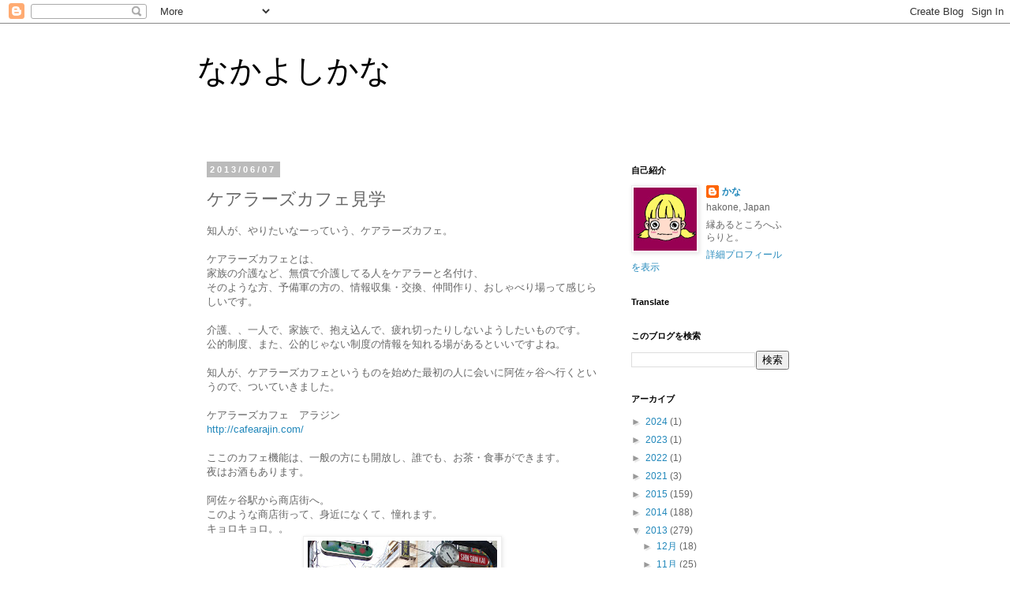

--- FILE ---
content_type: text/html; charset=UTF-8
request_url: https://blog.nakayosi.me/2013/06/blog-post_7.html
body_size: 15979
content:
<!DOCTYPE html>
<html class='v2' dir='ltr' lang='ja'>
<head>
<link href='https://www.blogger.com/static/v1/widgets/335934321-css_bundle_v2.css' rel='stylesheet' type='text/css'/>
<meta content='width=1100' name='viewport'/>
<meta content='text/html; charset=UTF-8' http-equiv='Content-Type'/>
<meta content='blogger' name='generator'/>
<link href='https://blog.nakayosi.me/favicon.ico' rel='icon' type='image/x-icon'/>
<link href='https://blog.nakayosi.me/2013/06/blog-post_7.html' rel='canonical'/>
<link rel="alternate" type="application/atom+xml" title="なかよしかな - Atom" href="https://blog.nakayosi.me/feeds/posts/default" />
<link rel="alternate" type="application/rss+xml" title="なかよしかな - RSS" href="https://blog.nakayosi.me/feeds/posts/default?alt=rss" />
<link rel="service.post" type="application/atom+xml" title="なかよしかな - Atom" href="https://www.blogger.com/feeds/396821534275477597/posts/default" />

<link rel="alternate" type="application/atom+xml" title="なかよしかな - Atom" href="https://blog.nakayosi.me/feeds/7740602485821141375/comments/default" />
<!--Can't find substitution for tag [blog.ieCssRetrofitLinks]-->
<link href='https://blogger.googleusercontent.com/img/b/R29vZ2xl/AVvXsEiVSLviisicEtgJZjHZ1J4hx-T1KRi1dcSWgbmg4nS1fiwRZ_VgCUh_7EgkFKUDF59lIYCkZH2gbvah6Oz-N_5Ai8VsQnwO_nxNTlnBA5RuDUnmtr-rA4dH8z6yFI8mOxwufFpyA196sL8/s320/C612A88F-9459-4CC1-AAFE-79014680494C.JPG' rel='image_src'/>
<meta content='https://blog.nakayosi.me/2013/06/blog-post_7.html' property='og:url'/>
<meta content='ケアラーズカフェ見学' property='og:title'/>
<meta content='知人が、やりたいなーっていう、ケアラーズカフェ。   ケアラーズカフェとは、  家族の介護など、無償で介護してる人をケアラーと名付け、  そのような方、予備軍の方の、情報収集・交換、仲間作り、おしゃべり場って感じらしいです。   介護、、一人で、家族で、抱え込んで、疲れ切ったりし...' property='og:description'/>
<meta content='https://blogger.googleusercontent.com/img/b/R29vZ2xl/AVvXsEiVSLviisicEtgJZjHZ1J4hx-T1KRi1dcSWgbmg4nS1fiwRZ_VgCUh_7EgkFKUDF59lIYCkZH2gbvah6Oz-N_5Ai8VsQnwO_nxNTlnBA5RuDUnmtr-rA4dH8z6yFI8mOxwufFpyA196sL8/w1200-h630-p-k-no-nu/C612A88F-9459-4CC1-AAFE-79014680494C.JPG' property='og:image'/>
<title>なかよしかな: ケアラーズカフェ見学</title>
<style id='page-skin-1' type='text/css'><!--
/*
-----------------------------------------------
Blogger Template Style
Name:     Simple
Designer: Blogger
URL:      www.blogger.com
----------------------------------------------- */
/* Content
----------------------------------------------- */
body {
font: normal normal 12px 'Trebuchet MS', Trebuchet, Verdana, sans-serif;
color: #666666;
background: #ffffff none repeat scroll top left;
padding: 0 0 0 0;
}
html body .region-inner {
min-width: 0;
max-width: 100%;
width: auto;
}
h2 {
font-size: 22px;
}
a:link {
text-decoration:none;
color: #2288bb;
}
a:visited {
text-decoration:none;
color: #6ea1bb;
}
a:hover {
text-decoration:underline;
color: #ff32a9;
}
.body-fauxcolumn-outer .fauxcolumn-inner {
background: transparent none repeat scroll top left;
_background-image: none;
}
.body-fauxcolumn-outer .cap-top {
position: absolute;
z-index: 1;
height: 400px;
width: 100%;
}
.body-fauxcolumn-outer .cap-top .cap-left {
width: 100%;
background: transparent none repeat-x scroll top left;
_background-image: none;
}
.content-outer {
-moz-box-shadow: 0 0 0 rgba(0, 0, 0, .15);
-webkit-box-shadow: 0 0 0 rgba(0, 0, 0, .15);
-goog-ms-box-shadow: 0 0 0 #333333;
box-shadow: 0 0 0 rgba(0, 0, 0, .15);
margin-bottom: 1px;
}
.content-inner {
padding: 10px 40px;
}
.content-inner {
background-color: #ffffff;
}
/* Header
----------------------------------------------- */
.header-outer {
background: transparent none repeat-x scroll 0 -400px;
_background-image: none;
}
.Header h1 {
font: normal normal 40px 'Trebuchet MS',Trebuchet,Verdana,sans-serif;
color: #000000;
text-shadow: 0 0 0 rgba(0, 0, 0, .2);
}
.Header h1 a {
color: #000000;
}
.Header .description {
font-size: 18px;
color: #000000;
}
.header-inner .Header .titlewrapper {
padding: 22px 0;
}
.header-inner .Header .descriptionwrapper {
padding: 0 0;
}
/* Tabs
----------------------------------------------- */
.tabs-inner .section:first-child {
border-top: 0 solid #dddddd;
}
.tabs-inner .section:first-child ul {
margin-top: -1px;
border-top: 1px solid #dddddd;
border-left: 1px solid #dddddd;
border-right: 1px solid #dddddd;
}
.tabs-inner .widget ul {
background: transparent none repeat-x scroll 0 -800px;
_background-image: none;
border-bottom: 1px solid #dddddd;
margin-top: 0;
margin-left: -30px;
margin-right: -30px;
}
.tabs-inner .widget li a {
display: inline-block;
padding: .6em 1em;
font: normal normal 12px 'Trebuchet MS', Trebuchet, Verdana, sans-serif;
color: #000000;
border-left: 1px solid #ffffff;
border-right: 1px solid #dddddd;
}
.tabs-inner .widget li:first-child a {
border-left: none;
}
.tabs-inner .widget li.selected a, .tabs-inner .widget li a:hover {
color: #000000;
background-color: #eeeeee;
text-decoration: none;
}
/* Columns
----------------------------------------------- */
.main-outer {
border-top: 0 solid transparent;
}
.fauxcolumn-left-outer .fauxcolumn-inner {
border-right: 1px solid transparent;
}
.fauxcolumn-right-outer .fauxcolumn-inner {
border-left: 1px solid transparent;
}
/* Headings
----------------------------------------------- */
div.widget > h2,
div.widget h2.title {
margin: 0 0 1em 0;
font: normal bold 11px 'Trebuchet MS',Trebuchet,Verdana,sans-serif;
color: #000000;
}
/* Widgets
----------------------------------------------- */
.widget .zippy {
color: #999999;
text-shadow: 2px 2px 1px rgba(0, 0, 0, .1);
}
.widget .popular-posts ul {
list-style: none;
}
/* Posts
----------------------------------------------- */
h2.date-header {
font: normal bold 11px Arial, Tahoma, Helvetica, FreeSans, sans-serif;
}
.date-header span {
background-color: #bbbbbb;
color: #ffffff;
padding: 0.4em;
letter-spacing: 3px;
margin: inherit;
}
.main-inner {
padding-top: 35px;
padding-bottom: 65px;
}
.main-inner .column-center-inner {
padding: 0 0;
}
.main-inner .column-center-inner .section {
margin: 0 1em;
}
.post {
margin: 0 0 45px 0;
}
h3.post-title, .comments h4 {
font: normal normal 22px 'Trebuchet MS',Trebuchet,Verdana,sans-serif;
margin: .75em 0 0;
}
.post-body {
font-size: 110%;
line-height: 1.4;
position: relative;
}
.post-body img, .post-body .tr-caption-container, .Profile img, .Image img,
.BlogList .item-thumbnail img {
padding: 2px;
background: #ffffff;
border: 1px solid #eeeeee;
-moz-box-shadow: 1px 1px 5px rgba(0, 0, 0, .1);
-webkit-box-shadow: 1px 1px 5px rgba(0, 0, 0, .1);
box-shadow: 1px 1px 5px rgba(0, 0, 0, .1);
}
.post-body img, .post-body .tr-caption-container {
padding: 5px;
}
.post-body .tr-caption-container {
color: #666666;
}
.post-body .tr-caption-container img {
padding: 0;
background: transparent;
border: none;
-moz-box-shadow: 0 0 0 rgba(0, 0, 0, .1);
-webkit-box-shadow: 0 0 0 rgba(0, 0, 0, .1);
box-shadow: 0 0 0 rgba(0, 0, 0, .1);
}
.post-header {
margin: 0 0 1.5em;
line-height: 1.6;
font-size: 90%;
}
.post-footer {
margin: 20px -2px 0;
padding: 5px 10px;
color: #666666;
background-color: #eeeeee;
border-bottom: 1px solid #eeeeee;
line-height: 1.6;
font-size: 90%;
}
#comments .comment-author {
padding-top: 1.5em;
border-top: 1px solid transparent;
background-position: 0 1.5em;
}
#comments .comment-author:first-child {
padding-top: 0;
border-top: none;
}
.avatar-image-container {
margin: .2em 0 0;
}
#comments .avatar-image-container img {
border: 1px solid #eeeeee;
}
/* Comments
----------------------------------------------- */
.comments .comments-content .icon.blog-author {
background-repeat: no-repeat;
background-image: url([data-uri]);
}
.comments .comments-content .loadmore a {
border-top: 1px solid #999999;
border-bottom: 1px solid #999999;
}
.comments .comment-thread.inline-thread {
background-color: #eeeeee;
}
.comments .continue {
border-top: 2px solid #999999;
}
/* Accents
---------------------------------------------- */
.section-columns td.columns-cell {
border-left: 1px solid transparent;
}
.blog-pager {
background: transparent url(//www.blogblog.com/1kt/simple/paging_dot.png) repeat-x scroll top center;
}
.blog-pager-older-link, .home-link,
.blog-pager-newer-link {
background-color: #ffffff;
padding: 5px;
}
.footer-outer {
border-top: 1px dashed #bbbbbb;
}
/* Mobile
----------------------------------------------- */
body.mobile  {
background-size: auto;
}
.mobile .body-fauxcolumn-outer {
background: transparent none repeat scroll top left;
}
.mobile .body-fauxcolumn-outer .cap-top {
background-size: 100% auto;
}
.mobile .content-outer {
-webkit-box-shadow: 0 0 3px rgba(0, 0, 0, .15);
box-shadow: 0 0 3px rgba(0, 0, 0, .15);
}
.mobile .tabs-inner .widget ul {
margin-left: 0;
margin-right: 0;
}
.mobile .post {
margin: 0;
}
.mobile .main-inner .column-center-inner .section {
margin: 0;
}
.mobile .date-header span {
padding: 0.1em 10px;
margin: 0 -10px;
}
.mobile h3.post-title {
margin: 0;
}
.mobile .blog-pager {
background: transparent none no-repeat scroll top center;
}
.mobile .footer-outer {
border-top: none;
}
.mobile .main-inner, .mobile .footer-inner {
background-color: #ffffff;
}
.mobile-index-contents {
color: #666666;
}
.mobile-link-button {
background-color: #2288bb;
}
.mobile-link-button a:link, .mobile-link-button a:visited {
color: #ffffff;
}
.mobile .tabs-inner .section:first-child {
border-top: none;
}
.mobile .tabs-inner .PageList .widget-content {
background-color: #eeeeee;
color: #000000;
border-top: 1px solid #dddddd;
border-bottom: 1px solid #dddddd;
}
.mobile .tabs-inner .PageList .widget-content .pagelist-arrow {
border-left: 1px solid #dddddd;
}

--></style>
<style id='template-skin-1' type='text/css'><!--
body {
min-width: 860px;
}
.content-outer, .content-fauxcolumn-outer, .region-inner {
min-width: 860px;
max-width: 860px;
_width: 860px;
}
.main-inner .columns {
padding-left: 0px;
padding-right: 260px;
}
.main-inner .fauxcolumn-center-outer {
left: 0px;
right: 260px;
/* IE6 does not respect left and right together */
_width: expression(this.parentNode.offsetWidth -
parseInt("0px") -
parseInt("260px") + 'px');
}
.main-inner .fauxcolumn-left-outer {
width: 0px;
}
.main-inner .fauxcolumn-right-outer {
width: 260px;
}
.main-inner .column-left-outer {
width: 0px;
right: 100%;
margin-left: -0px;
}
.main-inner .column-right-outer {
width: 260px;
margin-right: -260px;
}
#layout {
min-width: 0;
}
#layout .content-outer {
min-width: 0;
width: 800px;
}
#layout .region-inner {
min-width: 0;
width: auto;
}
body#layout div.add_widget {
padding: 8px;
}
body#layout div.add_widget a {
margin-left: 32px;
}
--></style>
<link href='https://www.blogger.com/dyn-css/authorization.css?targetBlogID=396821534275477597&amp;zx=d73cbd7f-88b5-4fe8-b4a1-3f145d8be56d' media='none' onload='if(media!=&#39;all&#39;)media=&#39;all&#39;' rel='stylesheet'/><noscript><link href='https://www.blogger.com/dyn-css/authorization.css?targetBlogID=396821534275477597&amp;zx=d73cbd7f-88b5-4fe8-b4a1-3f145d8be56d' rel='stylesheet'/></noscript>
<meta name='google-adsense-platform-account' content='ca-host-pub-1556223355139109'/>
<meta name='google-adsense-platform-domain' content='blogspot.com'/>

</head>
<body class='loading variant-simplysimple'>
<div class='navbar section' id='navbar' name='Navbar'><div class='widget Navbar' data-version='1' id='Navbar1'><script type="text/javascript">
    function setAttributeOnload(object, attribute, val) {
      if(window.addEventListener) {
        window.addEventListener('load',
          function(){ object[attribute] = val; }, false);
      } else {
        window.attachEvent('onload', function(){ object[attribute] = val; });
      }
    }
  </script>
<div id="navbar-iframe-container"></div>
<script type="text/javascript" src="https://apis.google.com/js/platform.js"></script>
<script type="text/javascript">
      gapi.load("gapi.iframes:gapi.iframes.style.bubble", function() {
        if (gapi.iframes && gapi.iframes.getContext) {
          gapi.iframes.getContext().openChild({
              url: 'https://www.blogger.com/navbar/396821534275477597?po\x3d7740602485821141375\x26origin\x3dhttps://blog.nakayosi.me',
              where: document.getElementById("navbar-iframe-container"),
              id: "navbar-iframe"
          });
        }
      });
    </script><script type="text/javascript">
(function() {
var script = document.createElement('script');
script.type = 'text/javascript';
script.src = '//pagead2.googlesyndication.com/pagead/js/google_top_exp.js';
var head = document.getElementsByTagName('head')[0];
if (head) {
head.appendChild(script);
}})();
</script>
</div></div>
<div class='body-fauxcolumns'>
<div class='fauxcolumn-outer body-fauxcolumn-outer'>
<div class='cap-top'>
<div class='cap-left'></div>
<div class='cap-right'></div>
</div>
<div class='fauxborder-left'>
<div class='fauxborder-right'></div>
<div class='fauxcolumn-inner'>
</div>
</div>
<div class='cap-bottom'>
<div class='cap-left'></div>
<div class='cap-right'></div>
</div>
</div>
</div>
<div class='content'>
<div class='content-fauxcolumns'>
<div class='fauxcolumn-outer content-fauxcolumn-outer'>
<div class='cap-top'>
<div class='cap-left'></div>
<div class='cap-right'></div>
</div>
<div class='fauxborder-left'>
<div class='fauxborder-right'></div>
<div class='fauxcolumn-inner'>
</div>
</div>
<div class='cap-bottom'>
<div class='cap-left'></div>
<div class='cap-right'></div>
</div>
</div>
</div>
<div class='content-outer'>
<div class='content-cap-top cap-top'>
<div class='cap-left'></div>
<div class='cap-right'></div>
</div>
<div class='fauxborder-left content-fauxborder-left'>
<div class='fauxborder-right content-fauxborder-right'></div>
<div class='content-inner'>
<header>
<div class='header-outer'>
<div class='header-cap-top cap-top'>
<div class='cap-left'></div>
<div class='cap-right'></div>
</div>
<div class='fauxborder-left header-fauxborder-left'>
<div class='fauxborder-right header-fauxborder-right'></div>
<div class='region-inner header-inner'>
<div class='header section' id='header' name='ヘッダー'><div class='widget Header' data-version='1' id='Header1'>
<div id='header-inner'>
<div class='titlewrapper'>
<h1 class='title'>
<a href='https://blog.nakayosi.me/'>
なかよしかな
</a>
</h1>
</div>
<div class='descriptionwrapper'>
<p class='description'><span>
</span></p>
</div>
</div>
</div></div>
</div>
</div>
<div class='header-cap-bottom cap-bottom'>
<div class='cap-left'></div>
<div class='cap-right'></div>
</div>
</div>
</header>
<div class='tabs-outer'>
<div class='tabs-cap-top cap-top'>
<div class='cap-left'></div>
<div class='cap-right'></div>
</div>
<div class='fauxborder-left tabs-fauxborder-left'>
<div class='fauxborder-right tabs-fauxborder-right'></div>
<div class='region-inner tabs-inner'>
<div class='tabs no-items section' id='crosscol' name='Cross-Column'></div>
<div class='tabs no-items section' id='crosscol-overflow' name='Cross-Column 2'></div>
</div>
</div>
<div class='tabs-cap-bottom cap-bottom'>
<div class='cap-left'></div>
<div class='cap-right'></div>
</div>
</div>
<div class='main-outer'>
<div class='main-cap-top cap-top'>
<div class='cap-left'></div>
<div class='cap-right'></div>
</div>
<div class='fauxborder-left main-fauxborder-left'>
<div class='fauxborder-right main-fauxborder-right'></div>
<div class='region-inner main-inner'>
<div class='columns fauxcolumns'>
<div class='fauxcolumn-outer fauxcolumn-center-outer'>
<div class='cap-top'>
<div class='cap-left'></div>
<div class='cap-right'></div>
</div>
<div class='fauxborder-left'>
<div class='fauxborder-right'></div>
<div class='fauxcolumn-inner'>
</div>
</div>
<div class='cap-bottom'>
<div class='cap-left'></div>
<div class='cap-right'></div>
</div>
</div>
<div class='fauxcolumn-outer fauxcolumn-left-outer'>
<div class='cap-top'>
<div class='cap-left'></div>
<div class='cap-right'></div>
</div>
<div class='fauxborder-left'>
<div class='fauxborder-right'></div>
<div class='fauxcolumn-inner'>
</div>
</div>
<div class='cap-bottom'>
<div class='cap-left'></div>
<div class='cap-right'></div>
</div>
</div>
<div class='fauxcolumn-outer fauxcolumn-right-outer'>
<div class='cap-top'>
<div class='cap-left'></div>
<div class='cap-right'></div>
</div>
<div class='fauxborder-left'>
<div class='fauxborder-right'></div>
<div class='fauxcolumn-inner'>
</div>
</div>
<div class='cap-bottom'>
<div class='cap-left'></div>
<div class='cap-right'></div>
</div>
</div>
<!-- corrects IE6 width calculation -->
<div class='columns-inner'>
<div class='column-center-outer'>
<div class='column-center-inner'>
<div class='main section' id='main' name='メイン'><div class='widget Blog' data-version='1' id='Blog1'>
<div class='blog-posts hfeed'>

          <div class="date-outer">
        
<h2 class='date-header'><span>2013/06/07</span></h2>

          <div class="date-posts">
        
<div class='post-outer'>
<div class='post hentry uncustomized-post-template' itemprop='blogPost' itemscope='itemscope' itemtype='http://schema.org/BlogPosting'>
<meta content='https://blogger.googleusercontent.com/img/b/R29vZ2xl/AVvXsEiVSLviisicEtgJZjHZ1J4hx-T1KRi1dcSWgbmg4nS1fiwRZ_VgCUh_7EgkFKUDF59lIYCkZH2gbvah6Oz-N_5Ai8VsQnwO_nxNTlnBA5RuDUnmtr-rA4dH8z6yFI8mOxwufFpyA196sL8/s320/C612A88F-9459-4CC1-AAFE-79014680494C.JPG' itemprop='image_url'/>
<meta content='396821534275477597' itemprop='blogId'/>
<meta content='7740602485821141375' itemprop='postId'/>
<a name='7740602485821141375'></a>
<h3 class='post-title entry-title' itemprop='name'>
ケアラーズカフェ見学
</h3>
<div class='post-header'>
<div class='post-header-line-1'></div>
</div>
<div class='post-body entry-content' id='post-body-7740602485821141375' itemprop='description articleBody'>
知人が&#12289;やりたいなーっていう&#12289;ケアラーズカフェ&#12290;<br />
<br />
ケアラーズカフェとは&#12289;<br />
家族の介護など&#12289;無償で介護してる人をケアラーと名付け&#12289;<br />
そのような方&#12289;予備軍の方の&#12289;情報収集&#12539;交換&#12289;仲間作り&#12289;おしゃべり場って感じらしいです&#12290;<br />
<br />
介護&#12289;&#12289;一人で&#12289;家族で&#12289;抱え込んで&#12289;疲れ切ったりしないようしたいものです&#12290;<br />
公的制度&#12289;また&#12289;公的じゃない制度の情報を知れる場があるといいですよね&#12290;<br />
<br />
知人が&#12289;ケアラーズカフェというものを始めた最初の人に会いに阿佐ヶ谷へ行くというので&#12289;ついていきました&#12290;<br />
<br />
ケアラーズカフェ&#12288;アラジン<br />
<a href="http://cafearajin.com/">http://cafearajin.com/</a><br />
<br />
ここのカフェ機能は&#12289;一般の方にも開放し&#12289;誰でも&#12289;お茶&#12539;食事ができます&#12290;<br />
夜はお酒もあります&#12290;<br />
<div>
<br /></div>
<div>
阿佐ヶ谷駅から商店街へ&#12290;</div>
<div>
このような商店街って&#12289;身近になくて&#12289;憧れます&#12290;</div>
<div>
キョロキョロ&#12290;&#12290;</div>
<div class="separator" style="clear: both; text-align: center;">
<a href="https://blogger.googleusercontent.com/img/b/R29vZ2xl/AVvXsEiVSLviisicEtgJZjHZ1J4hx-T1KRi1dcSWgbmg4nS1fiwRZ_VgCUh_7EgkFKUDF59lIYCkZH2gbvah6Oz-N_5Ai8VsQnwO_nxNTlnBA5RuDUnmtr-rA4dH8z6yFI8mOxwufFpyA196sL8/s1600/C612A88F-9459-4CC1-AAFE-79014680494C.JPG" imageanchor="1" style="margin-left: 1em; margin-right: 1em;"><img border="0" height="320" src="https://blogger.googleusercontent.com/img/b/R29vZ2xl/AVvXsEiVSLviisicEtgJZjHZ1J4hx-T1KRi1dcSWgbmg4nS1fiwRZ_VgCUh_7EgkFKUDF59lIYCkZH2gbvah6Oz-N_5Ai8VsQnwO_nxNTlnBA5RuDUnmtr-rA4dH8z6yFI8mOxwufFpyA196sL8/s320/C612A88F-9459-4CC1-AAFE-79014680494C.JPG" width="240" /></a></div>
<br />
数分でケアラーズカフェアラジンに到着&#12290;<br />
<div class="separator" style="clear: both; text-align: center;">
<a href="https://blogger.googleusercontent.com/img/b/R29vZ2xl/AVvXsEj1BOcaVejuQnczBlf991nhkA2veCylX_bzykDfRVT8D_iG5icBwlOt3QRZTOSmjeBq2fLdoa-CNmLtpidzD7q7wmqaZohMjqjem7C-UwazAQZlznT5UH6u8fvIxvy8eU-i6dIrUq4fCOQ/s1600/BE02D798-12E4-4DF0-ADA9-87B4FFD05C25.JPG" imageanchor="1" style="margin-left: 1em; margin-right: 1em;"><img border="0" height="240" src="https://blogger.googleusercontent.com/img/b/R29vZ2xl/AVvXsEj1BOcaVejuQnczBlf991nhkA2veCylX_bzykDfRVT8D_iG5icBwlOt3QRZTOSmjeBq2fLdoa-CNmLtpidzD7q7wmqaZohMjqjem7C-UwazAQZlznT5UH6u8fvIxvy8eU-i6dIrUq4fCOQ/s320/BE02D798-12E4-4DF0-ADA9-87B4FFD05C25.JPG" width="320" /></a></div>
<br />
夕暮れバーという&#12289;１７&#65306;３０からはお酒もあり&#12289;ビールのみながら&#12289;<br />
知人とケアラーズカフェ立ち上げ者の牧野さんがお話してるのを聞く&#12290;<br />
<div class="separator" style="clear: both; text-align: center;">
<a href="https://blogger.googleusercontent.com/img/b/R29vZ2xl/AVvXsEjChmjuS9dqDMidlxRxx40t7bDRQBrL6ETeedJMkGniuGESRX4mzpWxUicPgm43K7FZBY-2_SS3JqBLLZshQRl0h68FRW2tJEwhApWXNRtuS2GAK3Tfvxndd6hOhv-mnfE0U5qH-kTIBxU/s1600/BDE5D26A-25EB-46A3-BFBA-30AC67AC467E.JPG" imageanchor="1" style="margin-left: 1em; margin-right: 1em;"><img border="0" height="240" src="https://blogger.googleusercontent.com/img/b/R29vZ2xl/AVvXsEjChmjuS9dqDMidlxRxx40t7bDRQBrL6ETeedJMkGniuGESRX4mzpWxUicPgm43K7FZBY-2_SS3JqBLLZshQRl0h68FRW2tJEwhApWXNRtuS2GAK3Tfvxndd6hOhv-mnfE0U5qH-kTIBxU/s320/BDE5D26A-25EB-46A3-BFBA-30AC67AC467E.JPG" width="320" /></a></div>
<br />
<div class="separator" style="clear: both; text-align: center;">
<a href="https://blogger.googleusercontent.com/img/b/R29vZ2xl/AVvXsEjb14yCoBoq0Kt1DDvL_HYL2IuemRz6JvHk_QkzRVHTXo3btX78ifV8718sDlZ-8etq1Bakj10PdhMpfSSJXt6A7_JW6SNjb3pWyJeO_tNrYeVXdfpcw7g2g4_UpsSjnjl64rl76VkLHmc/s1600/A5376494-FA8B-49C0-9369-7541B76D09FA.JPG" imageanchor="1" style="margin-left: 1em; margin-right: 1em;"><img border="0" height="240" src="https://blogger.googleusercontent.com/img/b/R29vZ2xl/AVvXsEjb14yCoBoq0Kt1DDvL_HYL2IuemRz6JvHk_QkzRVHTXo3btX78ifV8718sDlZ-8etq1Bakj10PdhMpfSSJXt6A7_JW6SNjb3pWyJeO_tNrYeVXdfpcw7g2g4_UpsSjnjl64rl76VkLHmc/s320/A5376494-FA8B-49C0-9369-7541B76D09FA.JPG" width="320" /></a></div>
<br />
<div class="separator" style="clear: both; text-align: center;">
<a href="https://blogger.googleusercontent.com/img/b/R29vZ2xl/AVvXsEhQGNke8x5xVP8ydywTXswnauuqnGkZ2J5ccbO448FPhNsBep5Qi3Gh6cChyfH9epXuCjUsE49HsTmiIFtYsYnMCzxceICFk9P3gSBQ6o2t4_kPLzlcyMU8Wfpaq965cP3pjaR7VdwoQ-Q/s1600/C5E564CF-F53C-47E6-A4A4-2B63E505ED93.JPG" imageanchor="1" style="margin-left: 1em; margin-right: 1em;"><img border="0" height="240" src="https://blogger.googleusercontent.com/img/b/R29vZ2xl/AVvXsEhQGNke8x5xVP8ydywTXswnauuqnGkZ2J5ccbO448FPhNsBep5Qi3Gh6cChyfH9epXuCjUsE49HsTmiIFtYsYnMCzxceICFk9P3gSBQ6o2t4_kPLzlcyMU8Wfpaq965cP3pjaR7VdwoQ-Q/s320/C5E564CF-F53C-47E6-A4A4-2B63E505ED93.JPG" width="320" /></a></div>
<br />
牧野さん&#12290;<br />
近々多摩に講演にくるそう&#12290;<br />
<a href="http://www.city.tama.lg.jp/bunka/bunka/5841/013547.html" target="_blank">TAMA女と男がともに生きるフェスティバル2013&#12539;介護者を支えるカフェ&#65374;支えがあれば増す介護力&#65374;</a><br />
<br />
<div class="separator" style="clear: both; text-align: center;">
<a href="https://blogger.googleusercontent.com/img/b/R29vZ2xl/AVvXsEglTYzci-Z-z5z8s8rlOwG-Dqwvq1l8bsJ-E3vYJe_GnqEXgyfa3Xf9AXX5lqQ8hbUPfI46WLJEPwy5K4-r0cjN_imOg1lY-n664lYvn3GRFPwA4SrC_YQKSr1ziYVrFRcc9zFyF-vQZGE/s1600/ED520559-C8B8-4016-80F9-FDC2ECEE8D23.JPG" imageanchor="1" style="margin-left: 1em; margin-right: 1em;"><img border="0" height="320" src="https://blogger.googleusercontent.com/img/b/R29vZ2xl/AVvXsEglTYzci-Z-z5z8s8rlOwG-Dqwvq1l8bsJ-E3vYJe_GnqEXgyfa3Xf9AXX5lqQ8hbUPfI46WLJEPwy5K4-r0cjN_imOg1lY-n664lYvn3GRFPwA4SrC_YQKSr1ziYVrFRcc9zFyF-vQZGE/s320/ED520559-C8B8-4016-80F9-FDC2ECEE8D23.JPG" width="240" /></a></div>
<br />
金曜のランチは&#12289;カレーの日だそうで&#12290;<br />
ちょっと残ってるからどうぞ&#12290;&#12290;と頂きました&#12290;<br />
インドに行っていた方がつくってるそうで&#12290;<br />
おいしかったです&#12290;<br />
<div class="separator" style="clear: both; text-align: center;">
<a href="https://blogger.googleusercontent.com/img/b/R29vZ2xl/AVvXsEjbH89uFv9tZOkBlrpWg0hES6fekOtT8BiTAhtm5pXhOXHNgd6m1dP1sHFJ9HjyLP6e5d-Sjn2qn0qcHGr3ovq8waEiHO_foHXrmFcseI1CcDiuQnWMdv0Eg8zhDKg0Y3vesJXI0-D5rC0/s1600/7D72F5B0-7A2F-496A-BA52-728C199DC456.JPG" imageanchor="1" style="margin-left: 1em; margin-right: 1em;"><img border="0" height="240" src="https://blogger.googleusercontent.com/img/b/R29vZ2xl/AVvXsEjbH89uFv9tZOkBlrpWg0hES6fekOtT8BiTAhtm5pXhOXHNgd6m1dP1sHFJ9HjyLP6e5d-Sjn2qn0qcHGr3ovq8waEiHO_foHXrmFcseI1CcDiuQnWMdv0Eg8zhDKg0Y3vesJXI0-D5rC0/s320/7D72F5B0-7A2F-496A-BA52-728C199DC456.JPG" width="320" /></a></div>
<br />
知人は&#12289;アポとって&#12289;牧野さんに会いにきてました&#12290;<br />
そこに&#12289;東北より&#12289;自身も被災された病院経営されてる方が&#12289;<br />
ふらっと立ち寄ってらっしゃいました&#12290;<br />
地元に&#12289;お茶するところがなくて&#12289;新聞&#12539;テレビで&#12289;ケアラーズカフェを知って&#12289;このようなことができないだろうかと&#12289;&#12289;訪ねてきたようでした&#12290;<br />
牧野さんにも偶然にも会えて&#12289;たくさんお話しもされて&#12289;良かったですね&#12290;<br />
偶然ではないかもしれない&#12290;&#12290;と言ってました&#12290;<br />
<br />
話聞くと&#12289;被災その後の救援状況&#12289;色々のようで&#12290;<br />
目に見えて被害の大きなところは&#12289;資金的な救援も大きいそうなのですが&#12289;<br />
その方の地区は&#12289;見た目被害が大きくなく見られ&#12289;なかなかお金が回ってこない&#12289;&#12289;とか言ってました&#12290;<br />
<br />
自分たちで何かしたい&#12290;と動いてらっしゃる姿には&#12289;頭下がります&#12290;<br />
<br />
<br />
ここには&#12289;夜は&#12289;バーテンさんがいて&#12289;カクテルも非常に沢山メニューが有りました&#12290;<br />
<div class="separator" style="clear: both; text-align: center;">
<a href="https://blogger.googleusercontent.com/img/b/R29vZ2xl/AVvXsEhgcxb64ia3IfqhmpU9RznEBGIRnzt2TCYOAOn548Gq4zqfzyoCQEx-uuJfqu1UJqNeCFVfE2iQZ2E5AC9FM5sAZd2878RtpmtXGEN7XzogCjx7jOEXzeSA2LOpbR_xEIB6FcwDRcuf8HA/s1600/D169993D-5A6F-4ACB-8AA0-A573CFAE88CE.JPG" imageanchor="1" style="margin-left: 1em; margin-right: 1em;"><img border="0" height="240" src="https://blogger.googleusercontent.com/img/b/R29vZ2xl/AVvXsEhgcxb64ia3IfqhmpU9RznEBGIRnzt2TCYOAOn548Gq4zqfzyoCQEx-uuJfqu1UJqNeCFVfE2iQZ2E5AC9FM5sAZd2878RtpmtXGEN7XzogCjx7jOEXzeSA2LOpbR_xEIB6FcwDRcuf8HA/s320/D169993D-5A6F-4ACB-8AA0-A573CFAE88CE.JPG" width="320" /></a></div>
<br />
夜は&#12289;照明を落としてました&#12290;<br />
やっぱ&#12289;ちょと暗めはおちつきます&#12290;&#12290;<br />
<div class="separator" style="clear: both; text-align: center;">
<a href="https://blogger.googleusercontent.com/img/b/R29vZ2xl/AVvXsEi8WyVXgnDMR5QtEBReMbEBsTf4sIuB52kggiH2V816P0e5xJhQM89CvRDEDkV8kfWr8XsxVArTdCooG2FoyU0HlTZlpr1YoOSy2rCm-50cV3z9A9uFFnMfvcAE2Gk0X8s8eL4jYsdMpis/s1600/E601A3D0-EC38-4B0D-A067-02C37A1B44F8.JPG" imageanchor="1" style="margin-left: 1em; margin-right: 1em;"><img border="0" height="240" src="https://blogger.googleusercontent.com/img/b/R29vZ2xl/AVvXsEi8WyVXgnDMR5QtEBReMbEBsTf4sIuB52kggiH2V816P0e5xJhQM89CvRDEDkV8kfWr8XsxVArTdCooG2FoyU0HlTZlpr1YoOSy2rCm-50cV3z9A9uFFnMfvcAE2Gk0X8s8eL4jYsdMpis/s320/E601A3D0-EC38-4B0D-A067-02C37A1B44F8.JPG" width="320" /></a></div>
<br />
<div class="separator" style="clear: both; text-align: center;">
<a href="https://blogger.googleusercontent.com/img/b/R29vZ2xl/AVvXsEiYejmqGD_YHPwe6Ma-NK3mqBohoDCdIERperYu_N4j_9TO58wGs3Q3W-gBzPL2QHDnMc1gTrANDl1YOvY8bNyCDI8m11vRtg0b_F5J-oPdW6afRgZrpRa0HnJmtZZ9Z55GyBj50T1iKY8/s1600/0BA2A3C4-94DD-4518-A5FD-C17E8B21C78E.JPG" imageanchor="1" style="margin-left: 1em; margin-right: 1em;"><img border="0" height="320" src="https://blogger.googleusercontent.com/img/b/R29vZ2xl/AVvXsEiYejmqGD_YHPwe6Ma-NK3mqBohoDCdIERperYu_N4j_9TO58wGs3Q3W-gBzPL2QHDnMc1gTrANDl1YOvY8bNyCDI8m11vRtg0b_F5J-oPdW6afRgZrpRa0HnJmtZZ9Z55GyBj50T1iKY8/s320/0BA2A3C4-94DD-4518-A5FD-C17E8B21C78E.JPG" width="240" /></a></div>
<br />
この日の夜は&#12289;月一の介護者の集いの日だったようで&#12289;<br />
介護職の方がふらっといらっしゃってました&#12290;<br />
<div class="separator" style="clear: both; text-align: center;">
<a href="https://blogger.googleusercontent.com/img/b/R29vZ2xl/AVvXsEhJvzK0ZWVqm95bc0rB5A7kUzIDH8HVIiilmKOZmfh6OxrhuTQwJZZzZbdTR4hkbVBNYoRw_HmkZ9sD65ONOaEI4tdTxJv1q6CZ3-1wThxJjNOQrKB7oqEoV-voLwIiPWIwZzAosknG_bA/s1600/72CF0F47-FC8B-49A7-B441-BBC794D32D74.PNG" imageanchor="1" style="margin-left: 1em; margin-right: 1em;"><img border="0" height="213" src="https://blogger.googleusercontent.com/img/b/R29vZ2xl/AVvXsEhJvzK0ZWVqm95bc0rB5A7kUzIDH8HVIiilmKOZmfh6OxrhuTQwJZZzZbdTR4hkbVBNYoRw_HmkZ9sD65ONOaEI4tdTxJv1q6CZ3-1wThxJjNOQrKB7oqEoV-voLwIiPWIwZzAosknG_bA/s320/72CF0F47-FC8B-49A7-B441-BBC794D32D74.PNG" width="320" /></a></div>
<br />
私は&#12289;だんだん眠くなり&#12289;&#12289;<br />
盛り上がってる知人を置いて&#12289;一人帰宅させて頂きました&#12290;<br />
<br />
こんな場所多摩にもあるといいなと思います&#12290;<br />
知人が多摩で始めるのかな&#12290;&#12290;<br />
<br />
<br />
<br />
<br />
<div style='clear: both;'></div>
</div>
<div class='post-footer'>
<div class='post-footer-line post-footer-line-1'>
<span class='post-author vcard'>
</span>
<span class='post-timestamp'>
</span>
<span class='post-comment-link'>
</span>
<span class='post-icons'>
<span class='item-control blog-admin pid-1090133573'>
<a href='https://www.blogger.com/post-edit.g?blogID=396821534275477597&postID=7740602485821141375&from=pencil' title='投稿を編集'>
<img alt='' class='icon-action' height='18' src='https://resources.blogblog.com/img/icon18_edit_allbkg.gif' width='18'/>
</a>
</span>
</span>
<div class='post-share-buttons goog-inline-block'>
</div>
</div>
<div class='post-footer-line post-footer-line-2'>
<span class='post-labels'>
ラベル:
<a href='https://blog.nakayosi.me/search/label/%E3%82%B1%E3%82%A2%E3%83%A9%E3%83%BC%E3%82%BA%E3%82%AB%E3%83%95%E3%82%A7' rel='tag'>ケアラーズカフェ</a>,
<a href='https://blog.nakayosi.me/search/label/%E9%98%BF%E4%BD%90%E3%83%B6%E8%B0%B7' rel='tag'>阿佐ヶ谷</a>
</span>
</div>
<div class='post-footer-line post-footer-line-3'>
<span class='post-location'>
</span>
</div>
</div>
</div>
<div class='comments' id='comments'>
<a name='comments'></a>
</div>
</div>

        </div></div>
      
</div>
<div class='blog-pager' id='blog-pager'>
<span id='blog-pager-newer-link'>
<a class='blog-pager-newer-link' href='https://blog.nakayosi.me/2013/06/blog-post_8.html' id='Blog1_blog-pager-newer-link' title='次の投稿'>次の投稿</a>
</span>
<span id='blog-pager-older-link'>
<a class='blog-pager-older-link' href='https://blog.nakayosi.me/2013/06/blog-post_2.html' id='Blog1_blog-pager-older-link' title='前の投稿'>前の投稿</a>
</span>
<a class='home-link' href='https://blog.nakayosi.me/'>ホーム</a>
</div>
<div class='clear'></div>
<div class='post-feeds'>
</div>
</div></div>
</div>
</div>
<div class='column-left-outer'>
<div class='column-left-inner'>
<aside>
</aside>
</div>
</div>
<div class='column-right-outer'>
<div class='column-right-inner'>
<aside>
<div class='sidebar section' id='sidebar-right-1'><div class='widget Profile' data-version='1' id='Profile1'>
<h2>自己紹介</h2>
<div class='widget-content'>
<a href='https://www.blogger.com/profile/03321157910793430530'><img alt='自分の写真' class='profile-img' height='80' src='//blogger.googleusercontent.com/img/b/R29vZ2xl/AVvXsEgZ2mP5adoi7m97sKHoCPWOC3knku5Mo_Bit-xm8Fln9mtOHcxgXVv_HRVWzj7qZ0B8t3QlhDzbrtd3fuyogTM9m4hHCJ32Fqm91xr389eZv4ttDVSm4MtRBpSZzx0Z7M8/s113/600x602x3bd64a653da2a7daf38a9f58.jpg' width='80'/></a>
<dl class='profile-datablock'>
<dt class='profile-data'>
<a class='profile-name-link g-profile' href='https://www.blogger.com/profile/03321157910793430530' rel='author' style='background-image: url(//www.blogger.com/img/logo-16.png);'>
かな
</a>
</dt>
<dd class='profile-data'>hakone, Japan</dd>
<dd class='profile-textblock'>縁あるところへふらりと&#12290;</dd>
</dl>
<a class='profile-link' href='https://www.blogger.com/profile/03321157910793430530' rel='author'>詳細プロフィールを表示</a>
<div class='clear'></div>
</div>
</div><div class='widget Translate' data-version='1' id='Translate1'>
<h2 class='title'>Translate</h2>
<div id='google_translate_element'></div>
<script>
    function googleTranslateElementInit() {
      new google.translate.TranslateElement({
        pageLanguage: 'ja',
        autoDisplay: 'true',
        layout: google.translate.TranslateElement.InlineLayout.SIMPLE
      }, 'google_translate_element');
    }
  </script>
<script src='//translate.google.com/translate_a/element.js?cb=googleTranslateElementInit'></script>
<div class='clear'></div>
</div><div class='widget BlogSearch' data-version='1' id='BlogSearch1'>
<h2 class='title'>このブログを検索</h2>
<div class='widget-content'>
<div id='BlogSearch1_form'>
<form action='https://blog.nakayosi.me/search' class='gsc-search-box' target='_top'>
<table cellpadding='0' cellspacing='0' class='gsc-search-box'>
<tbody>
<tr>
<td class='gsc-input'>
<input autocomplete='off' class='gsc-input' name='q' size='10' title='search' type='text' value=''/>
</td>
<td class='gsc-search-button'>
<input class='gsc-search-button' title='search' type='submit' value='検索'/>
</td>
</tr>
</tbody>
</table>
</form>
</div>
</div>
<div class='clear'></div>
</div><div class='widget BlogArchive' data-version='1' id='BlogArchive1'>
<h2>アーカイブ</h2>
<div class='widget-content'>
<div id='ArchiveList'>
<div id='BlogArchive1_ArchiveList'>
<ul class='hierarchy'>
<li class='archivedate collapsed'>
<a class='toggle' href='javascript:void(0)'>
<span class='zippy'>

        &#9658;&#160;
      
</span>
</a>
<a class='post-count-link' href='https://blog.nakayosi.me/2024/'>
2024
</a>
<span class='post-count' dir='ltr'>(1)</span>
<ul class='hierarchy'>
<li class='archivedate collapsed'>
<a class='toggle' href='javascript:void(0)'>
<span class='zippy'>

        &#9658;&#160;
      
</span>
</a>
<a class='post-count-link' href='https://blog.nakayosi.me/2024/05/'>
5月
</a>
<span class='post-count' dir='ltr'>(1)</span>
</li>
</ul>
</li>
</ul>
<ul class='hierarchy'>
<li class='archivedate collapsed'>
<a class='toggle' href='javascript:void(0)'>
<span class='zippy'>

        &#9658;&#160;
      
</span>
</a>
<a class='post-count-link' href='https://blog.nakayosi.me/2023/'>
2023
</a>
<span class='post-count' dir='ltr'>(1)</span>
<ul class='hierarchy'>
<li class='archivedate collapsed'>
<a class='toggle' href='javascript:void(0)'>
<span class='zippy'>

        &#9658;&#160;
      
</span>
</a>
<a class='post-count-link' href='https://blog.nakayosi.me/2023/01/'>
1月
</a>
<span class='post-count' dir='ltr'>(1)</span>
</li>
</ul>
</li>
</ul>
<ul class='hierarchy'>
<li class='archivedate collapsed'>
<a class='toggle' href='javascript:void(0)'>
<span class='zippy'>

        &#9658;&#160;
      
</span>
</a>
<a class='post-count-link' href='https://blog.nakayosi.me/2022/'>
2022
</a>
<span class='post-count' dir='ltr'>(1)</span>
<ul class='hierarchy'>
<li class='archivedate collapsed'>
<a class='toggle' href='javascript:void(0)'>
<span class='zippy'>

        &#9658;&#160;
      
</span>
</a>
<a class='post-count-link' href='https://blog.nakayosi.me/2022/10/'>
10月
</a>
<span class='post-count' dir='ltr'>(1)</span>
</li>
</ul>
</li>
</ul>
<ul class='hierarchy'>
<li class='archivedate collapsed'>
<a class='toggle' href='javascript:void(0)'>
<span class='zippy'>

        &#9658;&#160;
      
</span>
</a>
<a class='post-count-link' href='https://blog.nakayosi.me/2021/'>
2021
</a>
<span class='post-count' dir='ltr'>(3)</span>
<ul class='hierarchy'>
<li class='archivedate collapsed'>
<a class='toggle' href='javascript:void(0)'>
<span class='zippy'>

        &#9658;&#160;
      
</span>
</a>
<a class='post-count-link' href='https://blog.nakayosi.me/2021/09/'>
9月
</a>
<span class='post-count' dir='ltr'>(1)</span>
</li>
</ul>
<ul class='hierarchy'>
<li class='archivedate collapsed'>
<a class='toggle' href='javascript:void(0)'>
<span class='zippy'>

        &#9658;&#160;
      
</span>
</a>
<a class='post-count-link' href='https://blog.nakayosi.me/2021/02/'>
2月
</a>
<span class='post-count' dir='ltr'>(2)</span>
</li>
</ul>
</li>
</ul>
<ul class='hierarchy'>
<li class='archivedate collapsed'>
<a class='toggle' href='javascript:void(0)'>
<span class='zippy'>

        &#9658;&#160;
      
</span>
</a>
<a class='post-count-link' href='https://blog.nakayosi.me/2015/'>
2015
</a>
<span class='post-count' dir='ltr'>(159)</span>
<ul class='hierarchy'>
<li class='archivedate collapsed'>
<a class='toggle' href='javascript:void(0)'>
<span class='zippy'>

        &#9658;&#160;
      
</span>
</a>
<a class='post-count-link' href='https://blog.nakayosi.me/2015/08/'>
8月
</a>
<span class='post-count' dir='ltr'>(23)</span>
</li>
</ul>
<ul class='hierarchy'>
<li class='archivedate collapsed'>
<a class='toggle' href='javascript:void(0)'>
<span class='zippy'>

        &#9658;&#160;
      
</span>
</a>
<a class='post-count-link' href='https://blog.nakayosi.me/2015/07/'>
7月
</a>
<span class='post-count' dir='ltr'>(30)</span>
</li>
</ul>
<ul class='hierarchy'>
<li class='archivedate collapsed'>
<a class='toggle' href='javascript:void(0)'>
<span class='zippy'>

        &#9658;&#160;
      
</span>
</a>
<a class='post-count-link' href='https://blog.nakayosi.me/2015/06/'>
6月
</a>
<span class='post-count' dir='ltr'>(21)</span>
</li>
</ul>
<ul class='hierarchy'>
<li class='archivedate collapsed'>
<a class='toggle' href='javascript:void(0)'>
<span class='zippy'>

        &#9658;&#160;
      
</span>
</a>
<a class='post-count-link' href='https://blog.nakayosi.me/2015/04/'>
4月
</a>
<span class='post-count' dir='ltr'>(24)</span>
</li>
</ul>
<ul class='hierarchy'>
<li class='archivedate collapsed'>
<a class='toggle' href='javascript:void(0)'>
<span class='zippy'>

        &#9658;&#160;
      
</span>
</a>
<a class='post-count-link' href='https://blog.nakayosi.me/2015/03/'>
3月
</a>
<span class='post-count' dir='ltr'>(25)</span>
</li>
</ul>
<ul class='hierarchy'>
<li class='archivedate collapsed'>
<a class='toggle' href='javascript:void(0)'>
<span class='zippy'>

        &#9658;&#160;
      
</span>
</a>
<a class='post-count-link' href='https://blog.nakayosi.me/2015/02/'>
2月
</a>
<span class='post-count' dir='ltr'>(17)</span>
</li>
</ul>
<ul class='hierarchy'>
<li class='archivedate collapsed'>
<a class='toggle' href='javascript:void(0)'>
<span class='zippy'>

        &#9658;&#160;
      
</span>
</a>
<a class='post-count-link' href='https://blog.nakayosi.me/2015/01/'>
1月
</a>
<span class='post-count' dir='ltr'>(19)</span>
</li>
</ul>
</li>
</ul>
<ul class='hierarchy'>
<li class='archivedate collapsed'>
<a class='toggle' href='javascript:void(0)'>
<span class='zippy'>

        &#9658;&#160;
      
</span>
</a>
<a class='post-count-link' href='https://blog.nakayosi.me/2014/'>
2014
</a>
<span class='post-count' dir='ltr'>(188)</span>
<ul class='hierarchy'>
<li class='archivedate collapsed'>
<a class='toggle' href='javascript:void(0)'>
<span class='zippy'>

        &#9658;&#160;
      
</span>
</a>
<a class='post-count-link' href='https://blog.nakayosi.me/2014/12/'>
12月
</a>
<span class='post-count' dir='ltr'>(10)</span>
</li>
</ul>
<ul class='hierarchy'>
<li class='archivedate collapsed'>
<a class='toggle' href='javascript:void(0)'>
<span class='zippy'>

        &#9658;&#160;
      
</span>
</a>
<a class='post-count-link' href='https://blog.nakayosi.me/2014/11/'>
11月
</a>
<span class='post-count' dir='ltr'>(16)</span>
</li>
</ul>
<ul class='hierarchy'>
<li class='archivedate collapsed'>
<a class='toggle' href='javascript:void(0)'>
<span class='zippy'>

        &#9658;&#160;
      
</span>
</a>
<a class='post-count-link' href='https://blog.nakayosi.me/2014/10/'>
10月
</a>
<span class='post-count' dir='ltr'>(23)</span>
</li>
</ul>
<ul class='hierarchy'>
<li class='archivedate collapsed'>
<a class='toggle' href='javascript:void(0)'>
<span class='zippy'>

        &#9658;&#160;
      
</span>
</a>
<a class='post-count-link' href='https://blog.nakayosi.me/2014/09/'>
9月
</a>
<span class='post-count' dir='ltr'>(15)</span>
</li>
</ul>
<ul class='hierarchy'>
<li class='archivedate collapsed'>
<a class='toggle' href='javascript:void(0)'>
<span class='zippy'>

        &#9658;&#160;
      
</span>
</a>
<a class='post-count-link' href='https://blog.nakayosi.me/2014/08/'>
8月
</a>
<span class='post-count' dir='ltr'>(13)</span>
</li>
</ul>
<ul class='hierarchy'>
<li class='archivedate collapsed'>
<a class='toggle' href='javascript:void(0)'>
<span class='zippy'>

        &#9658;&#160;
      
</span>
</a>
<a class='post-count-link' href='https://blog.nakayosi.me/2014/07/'>
7月
</a>
<span class='post-count' dir='ltr'>(28)</span>
</li>
</ul>
<ul class='hierarchy'>
<li class='archivedate collapsed'>
<a class='toggle' href='javascript:void(0)'>
<span class='zippy'>

        &#9658;&#160;
      
</span>
</a>
<a class='post-count-link' href='https://blog.nakayosi.me/2014/06/'>
6月
</a>
<span class='post-count' dir='ltr'>(15)</span>
</li>
</ul>
<ul class='hierarchy'>
<li class='archivedate collapsed'>
<a class='toggle' href='javascript:void(0)'>
<span class='zippy'>

        &#9658;&#160;
      
</span>
</a>
<a class='post-count-link' href='https://blog.nakayosi.me/2014/05/'>
5月
</a>
<span class='post-count' dir='ltr'>(11)</span>
</li>
</ul>
<ul class='hierarchy'>
<li class='archivedate collapsed'>
<a class='toggle' href='javascript:void(0)'>
<span class='zippy'>

        &#9658;&#160;
      
</span>
</a>
<a class='post-count-link' href='https://blog.nakayosi.me/2014/04/'>
4月
</a>
<span class='post-count' dir='ltr'>(4)</span>
</li>
</ul>
<ul class='hierarchy'>
<li class='archivedate collapsed'>
<a class='toggle' href='javascript:void(0)'>
<span class='zippy'>

        &#9658;&#160;
      
</span>
</a>
<a class='post-count-link' href='https://blog.nakayosi.me/2014/03/'>
3月
</a>
<span class='post-count' dir='ltr'>(11)</span>
</li>
</ul>
<ul class='hierarchy'>
<li class='archivedate collapsed'>
<a class='toggle' href='javascript:void(0)'>
<span class='zippy'>

        &#9658;&#160;
      
</span>
</a>
<a class='post-count-link' href='https://blog.nakayosi.me/2014/02/'>
2月
</a>
<span class='post-count' dir='ltr'>(23)</span>
</li>
</ul>
<ul class='hierarchy'>
<li class='archivedate collapsed'>
<a class='toggle' href='javascript:void(0)'>
<span class='zippy'>

        &#9658;&#160;
      
</span>
</a>
<a class='post-count-link' href='https://blog.nakayosi.me/2014/01/'>
1月
</a>
<span class='post-count' dir='ltr'>(19)</span>
</li>
</ul>
</li>
</ul>
<ul class='hierarchy'>
<li class='archivedate expanded'>
<a class='toggle' href='javascript:void(0)'>
<span class='zippy toggle-open'>

        &#9660;&#160;
      
</span>
</a>
<a class='post-count-link' href='https://blog.nakayosi.me/2013/'>
2013
</a>
<span class='post-count' dir='ltr'>(279)</span>
<ul class='hierarchy'>
<li class='archivedate collapsed'>
<a class='toggle' href='javascript:void(0)'>
<span class='zippy'>

        &#9658;&#160;
      
</span>
</a>
<a class='post-count-link' href='https://blog.nakayosi.me/2013/12/'>
12月
</a>
<span class='post-count' dir='ltr'>(18)</span>
</li>
</ul>
<ul class='hierarchy'>
<li class='archivedate collapsed'>
<a class='toggle' href='javascript:void(0)'>
<span class='zippy'>

        &#9658;&#160;
      
</span>
</a>
<a class='post-count-link' href='https://blog.nakayosi.me/2013/11/'>
11月
</a>
<span class='post-count' dir='ltr'>(25)</span>
</li>
</ul>
<ul class='hierarchy'>
<li class='archivedate collapsed'>
<a class='toggle' href='javascript:void(0)'>
<span class='zippy'>

        &#9658;&#160;
      
</span>
</a>
<a class='post-count-link' href='https://blog.nakayosi.me/2013/10/'>
10月
</a>
<span class='post-count' dir='ltr'>(28)</span>
</li>
</ul>
<ul class='hierarchy'>
<li class='archivedate collapsed'>
<a class='toggle' href='javascript:void(0)'>
<span class='zippy'>

        &#9658;&#160;
      
</span>
</a>
<a class='post-count-link' href='https://blog.nakayosi.me/2013/09/'>
9月
</a>
<span class='post-count' dir='ltr'>(32)</span>
</li>
</ul>
<ul class='hierarchy'>
<li class='archivedate collapsed'>
<a class='toggle' href='javascript:void(0)'>
<span class='zippy'>

        &#9658;&#160;
      
</span>
</a>
<a class='post-count-link' href='https://blog.nakayosi.me/2013/08/'>
8月
</a>
<span class='post-count' dir='ltr'>(9)</span>
</li>
</ul>
<ul class='hierarchy'>
<li class='archivedate collapsed'>
<a class='toggle' href='javascript:void(0)'>
<span class='zippy'>

        &#9658;&#160;
      
</span>
</a>
<a class='post-count-link' href='https://blog.nakayosi.me/2013/07/'>
7月
</a>
<span class='post-count' dir='ltr'>(14)</span>
</li>
</ul>
<ul class='hierarchy'>
<li class='archivedate expanded'>
<a class='toggle' href='javascript:void(0)'>
<span class='zippy toggle-open'>

        &#9660;&#160;
      
</span>
</a>
<a class='post-count-link' href='https://blog.nakayosi.me/2013/06/'>
6月
</a>
<span class='post-count' dir='ltr'>(29)</span>
<ul class='posts'>
<li><a href='https://blog.nakayosi.me/2013/06/blog-post_4621.html'>ロケ炊き出し</a></li>
<li><a href='https://blog.nakayosi.me/2013/06/blog-post_30.html'>介護カフェのお話</a></li>
<li><a href='https://blog.nakayosi.me/2013/06/google2.html'>Google+2周年</a></li>
<li><a href='https://blog.nakayosi.me/2013/06/blog-post_6722.html'>ホタルウォッチからの&#12300;うさぎ&#12301;</a></li>
<li><a href='https://blog.nakayosi.me/2013/06/blog-post_27.html'>なんか雲が印象的で&#12290;</a></li>
<li><a href='https://blog.nakayosi.me/2013/06/blog-post_25.html'>映画の撮影&#12290;エキストラ参加</a></li>
<li><a href='https://blog.nakayosi.me/2013/06/blog-post_24.html'>梅干しつくり&#12290;赤しそを入れた&#12290;</a></li>
<li><a href='https://blog.nakayosi.me/2013/06/blog-post_23.html'>スーパームーン</a></li>
<li><a href='https://blog.nakayosi.me/2013/06/blog-post_1364.html'>梅の様子&#12290;</a></li>
<li><a href='https://blog.nakayosi.me/2013/06/blog-post_2598.html'>だんご</a></li>
<li><a href='https://blog.nakayosi.me/2013/06/blog-post_1689.html'>アボガドを育ててみる&#65311;</a></li>
<li><a href='https://blog.nakayosi.me/2013/06/blog-post_8520.html'>クランクイン</a></li>
<li><a href='https://blog.nakayosi.me/2013/06/blog-post_22.html'>夜明け</a></li>
<li><a href='https://blog.nakayosi.me/2013/06/blog-post_21.html'>多摩でケアラーズカフェの牧野さんのお話を聞く&#12290;</a></li>
<li><a href='https://blog.nakayosi.me/2013/06/blog-post_440.html'>梅ジャム</a></li>
<li><a href='https://blog.nakayosi.me/2013/06/blog-post_17.html'>梅干し作り開始</a></li>
<li><a href='https://blog.nakayosi.me/2013/06/blog-post_9881.html'>山梨&#12290;韮崎旭温泉へ&#12290;</a></li>
<li><a href='https://blog.nakayosi.me/2013/06/blog-post_2136.html'>インスタントコーヒー的なもの&#12290;</a></li>
<li><a href='https://blog.nakayosi.me/2013/06/blog-post_16.html'>梅干し作りに挑戦</a></li>
<li><a href='https://blog.nakayosi.me/2013/06/2.html'>ホタルウォッチ2回目</a></li>
<li><a href='https://blog.nakayosi.me/2013/06/blog-post_14.html'>ホタルウォッチ今年１回目</a></li>
<li><a href='https://blog.nakayosi.me/2013/06/blog-post_11.html'>やまもりカフェ</a></li>
<li><a href='https://blog.nakayosi.me/2013/06/blog-post_5749.html'>オレオ入りパウンドケーキ再</a></li>
<li><a href='https://blog.nakayosi.me/2013/06/blog-post_8311.html'>カーネーション切り戻し</a></li>
<li><a href='https://blog.nakayosi.me/2013/06/blog-post_10.html'>コンビニで挽きたて&#65286;淹れたてコーヒー</a></li>
<li><a href='https://blog.nakayosi.me/2013/06/blog-post_8.html'>オフ会とか久しぶりな&#12290;&#12290;横浜元町にて&#12290;</a></li>
<li><a href='https://blog.nakayosi.me/2013/06/blog-post_7.html'>ケアラーズカフェ見学</a></li>
<li><a href='https://blog.nakayosi.me/2013/06/blog-post_2.html'>夕暮れ</a></li>
<li><a href='https://blog.nakayosi.me/2013/06/blog-post.html'>納骨</a></li>
</ul>
</li>
</ul>
<ul class='hierarchy'>
<li class='archivedate collapsed'>
<a class='toggle' href='javascript:void(0)'>
<span class='zippy'>

        &#9658;&#160;
      
</span>
</a>
<a class='post-count-link' href='https://blog.nakayosi.me/2013/05/'>
5月
</a>
<span class='post-count' dir='ltr'>(26)</span>
</li>
</ul>
<ul class='hierarchy'>
<li class='archivedate collapsed'>
<a class='toggle' href='javascript:void(0)'>
<span class='zippy'>

        &#9658;&#160;
      
</span>
</a>
<a class='post-count-link' href='https://blog.nakayosi.me/2013/04/'>
4月
</a>
<span class='post-count' dir='ltr'>(25)</span>
</li>
</ul>
<ul class='hierarchy'>
<li class='archivedate collapsed'>
<a class='toggle' href='javascript:void(0)'>
<span class='zippy'>

        &#9658;&#160;
      
</span>
</a>
<a class='post-count-link' href='https://blog.nakayosi.me/2013/03/'>
3月
</a>
<span class='post-count' dir='ltr'>(33)</span>
</li>
</ul>
<ul class='hierarchy'>
<li class='archivedate collapsed'>
<a class='toggle' href='javascript:void(0)'>
<span class='zippy'>

        &#9658;&#160;
      
</span>
</a>
<a class='post-count-link' href='https://blog.nakayosi.me/2013/02/'>
2月
</a>
<span class='post-count' dir='ltr'>(27)</span>
</li>
</ul>
<ul class='hierarchy'>
<li class='archivedate collapsed'>
<a class='toggle' href='javascript:void(0)'>
<span class='zippy'>

        &#9658;&#160;
      
</span>
</a>
<a class='post-count-link' href='https://blog.nakayosi.me/2013/01/'>
1月
</a>
<span class='post-count' dir='ltr'>(13)</span>
</li>
</ul>
</li>
</ul>
<ul class='hierarchy'>
<li class='archivedate collapsed'>
<a class='toggle' href='javascript:void(0)'>
<span class='zippy'>

        &#9658;&#160;
      
</span>
</a>
<a class='post-count-link' href='https://blog.nakayosi.me/2012/'>
2012
</a>
<span class='post-count' dir='ltr'>(82)</span>
<ul class='hierarchy'>
<li class='archivedate collapsed'>
<a class='toggle' href='javascript:void(0)'>
<span class='zippy'>

        &#9658;&#160;
      
</span>
</a>
<a class='post-count-link' href='https://blog.nakayosi.me/2012/12/'>
12月
</a>
<span class='post-count' dir='ltr'>(12)</span>
</li>
</ul>
<ul class='hierarchy'>
<li class='archivedate collapsed'>
<a class='toggle' href='javascript:void(0)'>
<span class='zippy'>

        &#9658;&#160;
      
</span>
</a>
<a class='post-count-link' href='https://blog.nakayosi.me/2012/11/'>
11月
</a>
<span class='post-count' dir='ltr'>(19)</span>
</li>
</ul>
<ul class='hierarchy'>
<li class='archivedate collapsed'>
<a class='toggle' href='javascript:void(0)'>
<span class='zippy'>

        &#9658;&#160;
      
</span>
</a>
<a class='post-count-link' href='https://blog.nakayosi.me/2012/10/'>
10月
</a>
<span class='post-count' dir='ltr'>(31)</span>
</li>
</ul>
<ul class='hierarchy'>
<li class='archivedate collapsed'>
<a class='toggle' href='javascript:void(0)'>
<span class='zippy'>

        &#9658;&#160;
      
</span>
</a>
<a class='post-count-link' href='https://blog.nakayosi.me/2012/09/'>
9月
</a>
<span class='post-count' dir='ltr'>(20)</span>
</li>
</ul>
</li>
</ul>
</div>
</div>
<div class='clear'></div>
</div>
</div><div class='widget PopularPosts' data-version='1' id='PopularPosts1'>
<h2>人気の投稿</h2>
<div class='widget-content popular-posts'>
<ul>
<li>
<div class='item-content'>
<div class='item-thumbnail'>
<a href='https://blog.nakayosi.me/2013/09/blog-post_14.html' target='_blank'>
<img alt='' border='0' src='https://blogger.googleusercontent.com/img/b/R29vZ2xl/AVvXsEhuB2G5hxaVRX9XnQII1odNedk7hgeYHqz_xj1yPtZWVeri3gbiu-9gXIFnT4FgOmVVHN0uEPWppxWz3pvF2bFkjbZlXGCVEm-kl9tRNtVgq8PE39lq74n6KWEWrnzzEEBf6rf4yKQzrvz2/w72-h72-p-k-no-nu/IMG_9137.JPG'/>
</a>
</div>
<div class='item-title'><a href='https://blog.nakayosi.me/2013/09/blog-post_14.html'>檜原村&#12289;藤倉獅子舞へお手伝いに&#12290;</a></div>
<div class='item-snippet'> 縁あって檜原村&#65288;東京都&#65289;&#12290;   昨年&#12289;藤倉の獅子舞にお手伝い参加し&#12289;   地域の方から&#12300;来年もよろしくねー&#12301;って言われたのが忘れられず&#12289;   また&#12289;自分でも&#12289;また行きたいなーと思っていたので&#12289;   今年も参加&#12290;   今回は&#12289;昨年調整役をしてくれた方が&#12289;別のイベントで不参加&#12290;&#12290; ...</div>
</div>
<div style='clear: both;'></div>
</li>
<li>
<div class='item-content'>
<div class='item-thumbnail'>
<a href='https://blog.nakayosi.me/2013/01/blog-post_6043.html' target='_blank'>
<img alt='' border='0' src='https://blogger.googleusercontent.com/img/b/R29vZ2xl/AVvXsEgP1kggULuemyvM7Gquq0zOKUNb-fR2q8Q6p_zCPdqaxrxG1s2_-TI57dm02dhpu1uvOhCnKPU-ZO2SqJmsokltzDmSQAsapNmjnDx-q3ifeBkQYnjRxpiBRmDYhgPiL5kzZpgwyeorMiE/w72-h72-p-k-no-nu/0825EF81-DB5B-4190-8271-C42DE9269869.JPG'/>
</a>
</div>
<div class='item-title'><a href='https://blog.nakayosi.me/2013/01/blog-post_6043.html'>箱根いってきた</a></div>
<div class='item-snippet'>温泉始めに箱根の姥子の秀明館行イイよなーとおもいつつ元旦は出遅れ行かず&#12289;  1月2日に行きました&#12290; 前回 より約３ヶ月ぶり&#12290;     今日は&#12289;箱根駅伝往路&#12290;     そんな混みそうだし規制も多そうな時ではありますが&#12289;  秀明館あたりは混んでないはずと楽観的に&#12290;   しかし遅く起き...</div>
</div>
<div style='clear: both;'></div>
</li>
<li>
<div class='item-content'>
<div class='item-thumbnail'>
<a href='https://blog.nakayosi.me/2013/10/blog-post_939.html' target='_blank'>
<img alt='' border='0' src='https://blogger.googleusercontent.com/img/b/R29vZ2xl/AVvXsEiDpKJwk55nwGsBS_HPp6Qi5XJJSyn8SWJzvDJpwN6wZwfosz8N3fe7kRpn2HZFITi7C2iLp7FuGsX3v9PPvAiUd4Xq58_j21pH_IblYBMkMQXgsdBdEq4Xi_zu70jbAgFCh14_rZJZNxZr/w72-h72-p-k-no-nu/blogger-image--1907580177.jpg'/>
</a>
</div>
<div class='item-title'><a href='https://blog.nakayosi.me/2013/10/blog-post_939.html'>空</a></div>
<div class='item-snippet'>雨上がりからの&#12290;</div>
</div>
<div style='clear: both;'></div>
</li>
<li>
<div class='item-content'>
<div class='item-thumbnail'>
<a href='https://blog.nakayosi.me/2013/07/blog-post_12.html' target='_blank'>
<img alt='' border='0' src='https://blogger.googleusercontent.com/img/b/R29vZ2xl/AVvXsEjVZOEda64u5suc4Etg-QleqnFL7SgFvRyHTD-RKQjnMss1AUu8sJ2Alaq8xYenCjM-25ac1q74guP4OGzINpwBWktp37hYKMIo0KiaeyBJG3Jn0LR-jyeKJUtqJLpqoyHvfmyPs0gcwRU/w72-h72-p-k-no-nu/IMG_6947.JPG'/>
</a>
</div>
<div class='item-title'><a href='https://blog.nakayosi.me/2013/07/blog-post_12.html'>大豆育つか&#12290;&#12290;</a></div>
<div class='item-snippet'>在来種&#12300;すずのだいず&#12301;  去年種を3粒もらって育て&#12289;&#12289;  種取りまで育てるつもりが&#12289;家族が&#12289;枝豆状態で収穫してしまい&#12290;&#12290;&#12290;  とりあえず&#12289;そのまま家にかざっていたのがあるのを思い出し&#12290;&#12290;&#12290;   7月頭が&#12289;種まきのギリギリとネットでみたのでまいてみた&#65281;   7月5日にまく&#12290;   7...</div>
</div>
<div style='clear: both;'></div>
</li>
<li>
<div class='item-content'>
<div class='item-thumbnail'>
<a href='https://blog.nakayosi.me/2013/01/blog-post_29.html' target='_blank'>
<img alt='' border='0' src='https://blogger.googleusercontent.com/img/b/R29vZ2xl/AVvXsEiHP76ZQsEzuiMk_zDP2d06jBUkwXSkLB5Dkcw_lnwJ40EzmEvS5g5XkOUKnZNnyZulcCDWLxz2b9tavlQQwd4hAh-eVcvGr7171nN4EP4g4FtWl9k9SeznVhy3GyLUPrpWCrsdRk-jmBU/w72-h72-p-k-no-nu/DB41FDD2-1AAA-4FBD-8DDD-172F34FD524F.JPG'/>
</a>
</div>
<div class='item-title'><a href='https://blog.nakayosi.me/2013/01/blog-post_29.html'>秀明館いってきた&#12290;</a></div>
<div class='item-snippet'>今年２回目&#65309;今月２回目&#12290;  １回目は&#12289;&#12289;&#12289;行ったけど正月休みだった のです&#12290;&#12290;   偶然見たブログに秀明館が出て来て&#12289;行きたい度アップ&#12290;   秀明館は毎年２月は休業&#12290;  その前にいってみたい&#12290;&#12290;   朝９時に電話して&#12289;今日の営業を確かめる&#12290;  いつものおじさんの声&#12290;&#12300;おまちしてま...</div>
</div>
<div style='clear: both;'></div>
</li>
</ul>
<div class='clear'></div>
</div>
</div></div>
</aside>
</div>
</div>
</div>
<div style='clear: both'></div>
<!-- columns -->
</div>
<!-- main -->
</div>
</div>
<div class='main-cap-bottom cap-bottom'>
<div class='cap-left'></div>
<div class='cap-right'></div>
</div>
</div>
<footer>
<div class='footer-outer'>
<div class='footer-cap-top cap-top'>
<div class='cap-left'></div>
<div class='cap-right'></div>
</div>
<div class='fauxborder-left footer-fauxborder-left'>
<div class='fauxborder-right footer-fauxborder-right'></div>
<div class='region-inner footer-inner'>
<div class='foot no-items section' id='footer-1'></div>
<table border='0' cellpadding='0' cellspacing='0' class='section-columns columns-2'>
<tbody>
<tr>
<td class='first columns-cell'>
<div class='foot no-items section' id='footer-2-1'></div>
</td>
<td class='columns-cell'>
<div class='foot no-items section' id='footer-2-2'></div>
</td>
</tr>
</tbody>
</table>
<!-- outside of the include in order to lock Attribution widget -->
<div class='foot section' id='footer-3' name='フッター'><div class='widget Attribution' data-version='1' id='Attribution1'>
<div class='widget-content' style='text-align: center;'>
kana. &#12300;シンプル&#12301;テーマ. Powered by <a href='https://www.blogger.com' target='_blank'>Blogger</a>.
</div>
<div class='clear'></div>
</div></div>
</div>
</div>
<div class='footer-cap-bottom cap-bottom'>
<div class='cap-left'></div>
<div class='cap-right'></div>
</div>
</div>
</footer>
<!-- content -->
</div>
</div>
<div class='content-cap-bottom cap-bottom'>
<div class='cap-left'></div>
<div class='cap-right'></div>
</div>
</div>
</div>
<script type='text/javascript'>
    window.setTimeout(function() {
        document.body.className = document.body.className.replace('loading', '');
      }, 10);
  </script>

<script type="text/javascript" src="https://www.blogger.com/static/v1/widgets/3845888474-widgets.js"></script>
<script type='text/javascript'>
window['__wavt'] = 'AOuZoY7wrIz3W6hOJjj5_84phRdQ_lTPgg:1768686733157';_WidgetManager._Init('//www.blogger.com/rearrange?blogID\x3d396821534275477597','//blog.nakayosi.me/2013/06/blog-post_7.html','396821534275477597');
_WidgetManager._SetDataContext([{'name': 'blog', 'data': {'blogId': '396821534275477597', 'title': '\u306a\u304b\u3088\u3057\u304b\u306a', 'url': 'https://blog.nakayosi.me/2013/06/blog-post_7.html', 'canonicalUrl': 'https://blog.nakayosi.me/2013/06/blog-post_7.html', 'homepageUrl': 'https://blog.nakayosi.me/', 'searchUrl': 'https://blog.nakayosi.me/search', 'canonicalHomepageUrl': 'https://blog.nakayosi.me/', 'blogspotFaviconUrl': 'https://blog.nakayosi.me/favicon.ico', 'bloggerUrl': 'https://www.blogger.com', 'hasCustomDomain': true, 'httpsEnabled': true, 'enabledCommentProfileImages': true, 'gPlusViewType': 'FILTERED_POSTMOD', 'adultContent': false, 'analyticsAccountNumber': '', 'encoding': 'UTF-8', 'locale': 'ja', 'localeUnderscoreDelimited': 'ja', 'languageDirection': 'ltr', 'isPrivate': false, 'isMobile': false, 'isMobileRequest': false, 'mobileClass': '', 'isPrivateBlog': false, 'isDynamicViewsAvailable': true, 'feedLinks': '\x3clink rel\x3d\x22alternate\x22 type\x3d\x22application/atom+xml\x22 title\x3d\x22\u306a\u304b\u3088\u3057\u304b\u306a - Atom\x22 href\x3d\x22https://blog.nakayosi.me/feeds/posts/default\x22 /\x3e\n\x3clink rel\x3d\x22alternate\x22 type\x3d\x22application/rss+xml\x22 title\x3d\x22\u306a\u304b\u3088\u3057\u304b\u306a - RSS\x22 href\x3d\x22https://blog.nakayosi.me/feeds/posts/default?alt\x3drss\x22 /\x3e\n\x3clink rel\x3d\x22service.post\x22 type\x3d\x22application/atom+xml\x22 title\x3d\x22\u306a\u304b\u3088\u3057\u304b\u306a - Atom\x22 href\x3d\x22https://www.blogger.com/feeds/396821534275477597/posts/default\x22 /\x3e\n\n\x3clink rel\x3d\x22alternate\x22 type\x3d\x22application/atom+xml\x22 title\x3d\x22\u306a\u304b\u3088\u3057\u304b\u306a - Atom\x22 href\x3d\x22https://blog.nakayosi.me/feeds/7740602485821141375/comments/default\x22 /\x3e\n', 'meTag': '', 'adsenseHostId': 'ca-host-pub-1556223355139109', 'adsenseHasAds': false, 'adsenseAutoAds': false, 'boqCommentIframeForm': true, 'loginRedirectParam': '', 'isGoogleEverywhereLinkTooltipEnabled': true, 'view': '', 'dynamicViewsCommentsSrc': '//www.blogblog.com/dynamicviews/4224c15c4e7c9321/js/comments.js', 'dynamicViewsScriptSrc': '//www.blogblog.com/dynamicviews/2dfa401275732ff9', 'plusOneApiSrc': 'https://apis.google.com/js/platform.js', 'disableGComments': true, 'interstitialAccepted': false, 'sharing': {'platforms': [{'name': '\u30ea\u30f3\u30af\u3092\u53d6\u5f97', 'key': 'link', 'shareMessage': '\u30ea\u30f3\u30af\u3092\u53d6\u5f97', 'target': ''}, {'name': 'Facebook', 'key': 'facebook', 'shareMessage': 'Facebook \u3067\u5171\u6709', 'target': 'facebook'}, {'name': 'BlogThis!', 'key': 'blogThis', 'shareMessage': 'BlogThis!', 'target': 'blog'}, {'name': '\xd7', 'key': 'twitter', 'shareMessage': '\xd7 \u3067\u5171\u6709', 'target': 'twitter'}, {'name': 'Pinterest', 'key': 'pinterest', 'shareMessage': 'Pinterest \u3067\u5171\u6709', 'target': 'pinterest'}, {'name': '\u30e1\u30fc\u30eb', 'key': 'email', 'shareMessage': '\u30e1\u30fc\u30eb', 'target': 'email'}], 'disableGooglePlus': true, 'googlePlusShareButtonWidth': 0, 'googlePlusBootstrap': '\x3cscript type\x3d\x22text/javascript\x22\x3ewindow.___gcfg \x3d {\x27lang\x27: \x27ja\x27};\x3c/script\x3e'}, 'hasCustomJumpLinkMessage': false, 'jumpLinkMessage': '\u7d9a\u304d\u3092\u8aad\u3080', 'pageType': 'item', 'postId': '7740602485821141375', 'postImageThumbnailUrl': 'https://blogger.googleusercontent.com/img/b/R29vZ2xl/AVvXsEiVSLviisicEtgJZjHZ1J4hx-T1KRi1dcSWgbmg4nS1fiwRZ_VgCUh_7EgkFKUDF59lIYCkZH2gbvah6Oz-N_5Ai8VsQnwO_nxNTlnBA5RuDUnmtr-rA4dH8z6yFI8mOxwufFpyA196sL8/s72-c/C612A88F-9459-4CC1-AAFE-79014680494C.JPG', 'postImageUrl': 'https://blogger.googleusercontent.com/img/b/R29vZ2xl/AVvXsEiVSLviisicEtgJZjHZ1J4hx-T1KRi1dcSWgbmg4nS1fiwRZ_VgCUh_7EgkFKUDF59lIYCkZH2gbvah6Oz-N_5Ai8VsQnwO_nxNTlnBA5RuDUnmtr-rA4dH8z6yFI8mOxwufFpyA196sL8/s320/C612A88F-9459-4CC1-AAFE-79014680494C.JPG', 'pageName': '\u30b1\u30a2\u30e9\u30fc\u30ba\u30ab\u30d5\u30a7\u898b\u5b66', 'pageTitle': '\u306a\u304b\u3088\u3057\u304b\u306a: \u30b1\u30a2\u30e9\u30fc\u30ba\u30ab\u30d5\u30a7\u898b\u5b66'}}, {'name': 'features', 'data': {}}, {'name': 'messages', 'data': {'edit': '\u7de8\u96c6', 'linkCopiedToClipboard': '\u30ea\u30f3\u30af\u3092\u30af\u30ea\u30c3\u30d7\u30dc\u30fc\u30c9\u306b\u30b3\u30d4\u30fc\u3057\u307e\u3057\u305f\u3002', 'ok': 'OK', 'postLink': '\u6295\u7a3f\u306e\u30ea\u30f3\u30af'}}, {'name': 'template', 'data': {'name': 'Simple', 'localizedName': '\u30b7\u30f3\u30d7\u30eb', 'isResponsive': false, 'isAlternateRendering': false, 'isCustom': false, 'variant': 'simplysimple', 'variantId': 'simplysimple'}}, {'name': 'view', 'data': {'classic': {'name': 'classic', 'url': '?view\x3dclassic'}, 'flipcard': {'name': 'flipcard', 'url': '?view\x3dflipcard'}, 'magazine': {'name': 'magazine', 'url': '?view\x3dmagazine'}, 'mosaic': {'name': 'mosaic', 'url': '?view\x3dmosaic'}, 'sidebar': {'name': 'sidebar', 'url': '?view\x3dsidebar'}, 'snapshot': {'name': 'snapshot', 'url': '?view\x3dsnapshot'}, 'timeslide': {'name': 'timeslide', 'url': '?view\x3dtimeslide'}, 'isMobile': false, 'title': '\u30b1\u30a2\u30e9\u30fc\u30ba\u30ab\u30d5\u30a7\u898b\u5b66', 'description': '\u77e5\u4eba\u304c\u3001\u3084\u308a\u305f\u3044\u306a\u30fc\u3063\u3066\u3044\u3046\u3001\u30b1\u30a2\u30e9\u30fc\u30ba\u30ab\u30d5\u30a7\u3002   \u30b1\u30a2\u30e9\u30fc\u30ba\u30ab\u30d5\u30a7\u3068\u306f\u3001  \u5bb6\u65cf\u306e\u4ecb\u8b77\u306a\u3069\u3001\u7121\u511f\u3067\u4ecb\u8b77\u3057\u3066\u308b\u4eba\u3092\u30b1\u30a2\u30e9\u30fc\u3068\u540d\u4ed8\u3051\u3001  \u305d\u306e\u3088\u3046\u306a\u65b9\u3001\u4e88\u5099\u8ecd\u306e\u65b9\u306e\u3001\u60c5\u5831\u53ce\u96c6\u30fb\u4ea4\u63db\u3001\u4ef2\u9593\u4f5c\u308a\u3001\u304a\u3057\u3083\u3079\u308a\u5834\u3063\u3066\u611f\u3058\u3089\u3057\u3044\u3067\u3059\u3002   \u4ecb\u8b77\u3001\u3001\u4e00\u4eba\u3067\u3001\u5bb6\u65cf\u3067\u3001\u62b1\u3048\u8fbc\u3093\u3067\u3001\u75b2\u308c\u5207\u3063\u305f\u308a\u3057...', 'featuredImage': 'https://blogger.googleusercontent.com/img/b/R29vZ2xl/AVvXsEiVSLviisicEtgJZjHZ1J4hx-T1KRi1dcSWgbmg4nS1fiwRZ_VgCUh_7EgkFKUDF59lIYCkZH2gbvah6Oz-N_5Ai8VsQnwO_nxNTlnBA5RuDUnmtr-rA4dH8z6yFI8mOxwufFpyA196sL8/s320/C612A88F-9459-4CC1-AAFE-79014680494C.JPG', 'url': 'https://blog.nakayosi.me/2013/06/blog-post_7.html', 'type': 'item', 'isSingleItem': true, 'isMultipleItems': false, 'isError': false, 'isPage': false, 'isPost': true, 'isHomepage': false, 'isArchive': false, 'isLabelSearch': false, 'postId': 7740602485821141375}}]);
_WidgetManager._RegisterWidget('_NavbarView', new _WidgetInfo('Navbar1', 'navbar', document.getElementById('Navbar1'), {}, 'displayModeFull'));
_WidgetManager._RegisterWidget('_HeaderView', new _WidgetInfo('Header1', 'header', document.getElementById('Header1'), {}, 'displayModeFull'));
_WidgetManager._RegisterWidget('_BlogView', new _WidgetInfo('Blog1', 'main', document.getElementById('Blog1'), {'cmtInteractionsEnabled': false, 'lightboxEnabled': true, 'lightboxModuleUrl': 'https://www.blogger.com/static/v1/jsbin/4268964403-lbx__ja.js', 'lightboxCssUrl': 'https://www.blogger.com/static/v1/v-css/828616780-lightbox_bundle.css'}, 'displayModeFull'));
_WidgetManager._RegisterWidget('_ProfileView', new _WidgetInfo('Profile1', 'sidebar-right-1', document.getElementById('Profile1'), {}, 'displayModeFull'));
_WidgetManager._RegisterWidget('_TranslateView', new _WidgetInfo('Translate1', 'sidebar-right-1', document.getElementById('Translate1'), {}, 'displayModeFull'));
_WidgetManager._RegisterWidget('_BlogSearchView', new _WidgetInfo('BlogSearch1', 'sidebar-right-1', document.getElementById('BlogSearch1'), {}, 'displayModeFull'));
_WidgetManager._RegisterWidget('_BlogArchiveView', new _WidgetInfo('BlogArchive1', 'sidebar-right-1', document.getElementById('BlogArchive1'), {'languageDirection': 'ltr', 'loadingMessage': '\u8aad\u307f\u8fbc\u307f\u4e2d\x26hellip;'}, 'displayModeFull'));
_WidgetManager._RegisterWidget('_PopularPostsView', new _WidgetInfo('PopularPosts1', 'sidebar-right-1', document.getElementById('PopularPosts1'), {}, 'displayModeFull'));
_WidgetManager._RegisterWidget('_AttributionView', new _WidgetInfo('Attribution1', 'footer-3', document.getElementById('Attribution1'), {}, 'displayModeFull'));
</script>
</body>
</html>